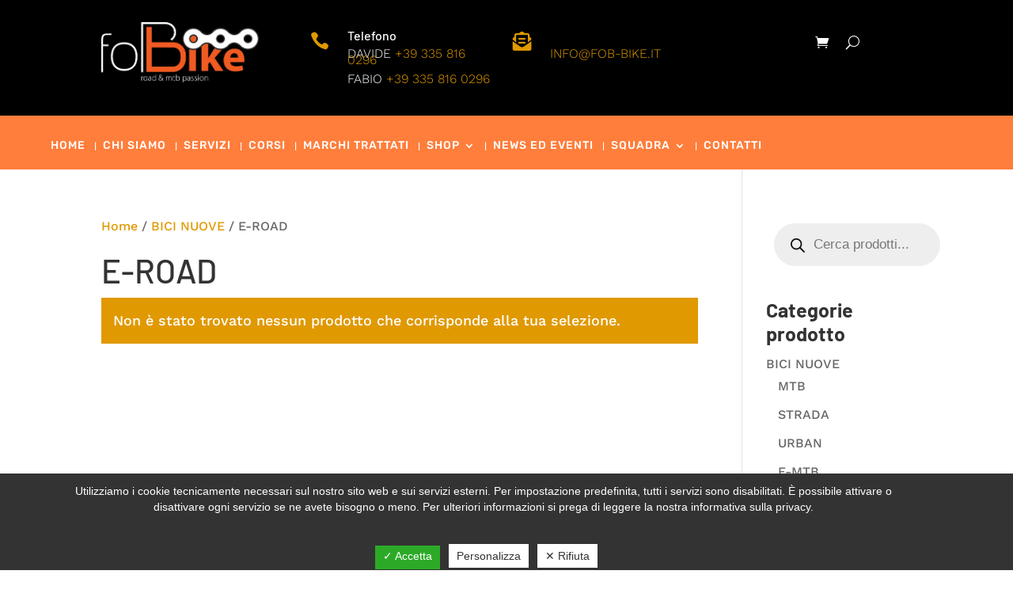

--- FILE ---
content_type: text/html; charset=utf-8
request_url: https://www.google.com/recaptcha/api2/anchor?ar=1&k=6LcQ7r8lAAAAAMQUW2QAXVt21fZo0CJA3UuTOjww&co=aHR0cHM6Ly93d3cuZm9iLWJpa2UuaXQ6NDQz&hl=en&v=PoyoqOPhxBO7pBk68S4YbpHZ&size=invisible&anchor-ms=20000&execute-ms=30000&cb=kmq9n27z93kx
body_size: 48578
content:
<!DOCTYPE HTML><html dir="ltr" lang="en"><head><meta http-equiv="Content-Type" content="text/html; charset=UTF-8">
<meta http-equiv="X-UA-Compatible" content="IE=edge">
<title>reCAPTCHA</title>
<style type="text/css">
/* cyrillic-ext */
@font-face {
  font-family: 'Roboto';
  font-style: normal;
  font-weight: 400;
  font-stretch: 100%;
  src: url(//fonts.gstatic.com/s/roboto/v48/KFO7CnqEu92Fr1ME7kSn66aGLdTylUAMa3GUBHMdazTgWw.woff2) format('woff2');
  unicode-range: U+0460-052F, U+1C80-1C8A, U+20B4, U+2DE0-2DFF, U+A640-A69F, U+FE2E-FE2F;
}
/* cyrillic */
@font-face {
  font-family: 'Roboto';
  font-style: normal;
  font-weight: 400;
  font-stretch: 100%;
  src: url(//fonts.gstatic.com/s/roboto/v48/KFO7CnqEu92Fr1ME7kSn66aGLdTylUAMa3iUBHMdazTgWw.woff2) format('woff2');
  unicode-range: U+0301, U+0400-045F, U+0490-0491, U+04B0-04B1, U+2116;
}
/* greek-ext */
@font-face {
  font-family: 'Roboto';
  font-style: normal;
  font-weight: 400;
  font-stretch: 100%;
  src: url(//fonts.gstatic.com/s/roboto/v48/KFO7CnqEu92Fr1ME7kSn66aGLdTylUAMa3CUBHMdazTgWw.woff2) format('woff2');
  unicode-range: U+1F00-1FFF;
}
/* greek */
@font-face {
  font-family: 'Roboto';
  font-style: normal;
  font-weight: 400;
  font-stretch: 100%;
  src: url(//fonts.gstatic.com/s/roboto/v48/KFO7CnqEu92Fr1ME7kSn66aGLdTylUAMa3-UBHMdazTgWw.woff2) format('woff2');
  unicode-range: U+0370-0377, U+037A-037F, U+0384-038A, U+038C, U+038E-03A1, U+03A3-03FF;
}
/* math */
@font-face {
  font-family: 'Roboto';
  font-style: normal;
  font-weight: 400;
  font-stretch: 100%;
  src: url(//fonts.gstatic.com/s/roboto/v48/KFO7CnqEu92Fr1ME7kSn66aGLdTylUAMawCUBHMdazTgWw.woff2) format('woff2');
  unicode-range: U+0302-0303, U+0305, U+0307-0308, U+0310, U+0312, U+0315, U+031A, U+0326-0327, U+032C, U+032F-0330, U+0332-0333, U+0338, U+033A, U+0346, U+034D, U+0391-03A1, U+03A3-03A9, U+03B1-03C9, U+03D1, U+03D5-03D6, U+03F0-03F1, U+03F4-03F5, U+2016-2017, U+2034-2038, U+203C, U+2040, U+2043, U+2047, U+2050, U+2057, U+205F, U+2070-2071, U+2074-208E, U+2090-209C, U+20D0-20DC, U+20E1, U+20E5-20EF, U+2100-2112, U+2114-2115, U+2117-2121, U+2123-214F, U+2190, U+2192, U+2194-21AE, U+21B0-21E5, U+21F1-21F2, U+21F4-2211, U+2213-2214, U+2216-22FF, U+2308-230B, U+2310, U+2319, U+231C-2321, U+2336-237A, U+237C, U+2395, U+239B-23B7, U+23D0, U+23DC-23E1, U+2474-2475, U+25AF, U+25B3, U+25B7, U+25BD, U+25C1, U+25CA, U+25CC, U+25FB, U+266D-266F, U+27C0-27FF, U+2900-2AFF, U+2B0E-2B11, U+2B30-2B4C, U+2BFE, U+3030, U+FF5B, U+FF5D, U+1D400-1D7FF, U+1EE00-1EEFF;
}
/* symbols */
@font-face {
  font-family: 'Roboto';
  font-style: normal;
  font-weight: 400;
  font-stretch: 100%;
  src: url(//fonts.gstatic.com/s/roboto/v48/KFO7CnqEu92Fr1ME7kSn66aGLdTylUAMaxKUBHMdazTgWw.woff2) format('woff2');
  unicode-range: U+0001-000C, U+000E-001F, U+007F-009F, U+20DD-20E0, U+20E2-20E4, U+2150-218F, U+2190, U+2192, U+2194-2199, U+21AF, U+21E6-21F0, U+21F3, U+2218-2219, U+2299, U+22C4-22C6, U+2300-243F, U+2440-244A, U+2460-24FF, U+25A0-27BF, U+2800-28FF, U+2921-2922, U+2981, U+29BF, U+29EB, U+2B00-2BFF, U+4DC0-4DFF, U+FFF9-FFFB, U+10140-1018E, U+10190-1019C, U+101A0, U+101D0-101FD, U+102E0-102FB, U+10E60-10E7E, U+1D2C0-1D2D3, U+1D2E0-1D37F, U+1F000-1F0FF, U+1F100-1F1AD, U+1F1E6-1F1FF, U+1F30D-1F30F, U+1F315, U+1F31C, U+1F31E, U+1F320-1F32C, U+1F336, U+1F378, U+1F37D, U+1F382, U+1F393-1F39F, U+1F3A7-1F3A8, U+1F3AC-1F3AF, U+1F3C2, U+1F3C4-1F3C6, U+1F3CA-1F3CE, U+1F3D4-1F3E0, U+1F3ED, U+1F3F1-1F3F3, U+1F3F5-1F3F7, U+1F408, U+1F415, U+1F41F, U+1F426, U+1F43F, U+1F441-1F442, U+1F444, U+1F446-1F449, U+1F44C-1F44E, U+1F453, U+1F46A, U+1F47D, U+1F4A3, U+1F4B0, U+1F4B3, U+1F4B9, U+1F4BB, U+1F4BF, U+1F4C8-1F4CB, U+1F4D6, U+1F4DA, U+1F4DF, U+1F4E3-1F4E6, U+1F4EA-1F4ED, U+1F4F7, U+1F4F9-1F4FB, U+1F4FD-1F4FE, U+1F503, U+1F507-1F50B, U+1F50D, U+1F512-1F513, U+1F53E-1F54A, U+1F54F-1F5FA, U+1F610, U+1F650-1F67F, U+1F687, U+1F68D, U+1F691, U+1F694, U+1F698, U+1F6AD, U+1F6B2, U+1F6B9-1F6BA, U+1F6BC, U+1F6C6-1F6CF, U+1F6D3-1F6D7, U+1F6E0-1F6EA, U+1F6F0-1F6F3, U+1F6F7-1F6FC, U+1F700-1F7FF, U+1F800-1F80B, U+1F810-1F847, U+1F850-1F859, U+1F860-1F887, U+1F890-1F8AD, U+1F8B0-1F8BB, U+1F8C0-1F8C1, U+1F900-1F90B, U+1F93B, U+1F946, U+1F984, U+1F996, U+1F9E9, U+1FA00-1FA6F, U+1FA70-1FA7C, U+1FA80-1FA89, U+1FA8F-1FAC6, U+1FACE-1FADC, U+1FADF-1FAE9, U+1FAF0-1FAF8, U+1FB00-1FBFF;
}
/* vietnamese */
@font-face {
  font-family: 'Roboto';
  font-style: normal;
  font-weight: 400;
  font-stretch: 100%;
  src: url(//fonts.gstatic.com/s/roboto/v48/KFO7CnqEu92Fr1ME7kSn66aGLdTylUAMa3OUBHMdazTgWw.woff2) format('woff2');
  unicode-range: U+0102-0103, U+0110-0111, U+0128-0129, U+0168-0169, U+01A0-01A1, U+01AF-01B0, U+0300-0301, U+0303-0304, U+0308-0309, U+0323, U+0329, U+1EA0-1EF9, U+20AB;
}
/* latin-ext */
@font-face {
  font-family: 'Roboto';
  font-style: normal;
  font-weight: 400;
  font-stretch: 100%;
  src: url(//fonts.gstatic.com/s/roboto/v48/KFO7CnqEu92Fr1ME7kSn66aGLdTylUAMa3KUBHMdazTgWw.woff2) format('woff2');
  unicode-range: U+0100-02BA, U+02BD-02C5, U+02C7-02CC, U+02CE-02D7, U+02DD-02FF, U+0304, U+0308, U+0329, U+1D00-1DBF, U+1E00-1E9F, U+1EF2-1EFF, U+2020, U+20A0-20AB, U+20AD-20C0, U+2113, U+2C60-2C7F, U+A720-A7FF;
}
/* latin */
@font-face {
  font-family: 'Roboto';
  font-style: normal;
  font-weight: 400;
  font-stretch: 100%;
  src: url(//fonts.gstatic.com/s/roboto/v48/KFO7CnqEu92Fr1ME7kSn66aGLdTylUAMa3yUBHMdazQ.woff2) format('woff2');
  unicode-range: U+0000-00FF, U+0131, U+0152-0153, U+02BB-02BC, U+02C6, U+02DA, U+02DC, U+0304, U+0308, U+0329, U+2000-206F, U+20AC, U+2122, U+2191, U+2193, U+2212, U+2215, U+FEFF, U+FFFD;
}
/* cyrillic-ext */
@font-face {
  font-family: 'Roboto';
  font-style: normal;
  font-weight: 500;
  font-stretch: 100%;
  src: url(//fonts.gstatic.com/s/roboto/v48/KFO7CnqEu92Fr1ME7kSn66aGLdTylUAMa3GUBHMdazTgWw.woff2) format('woff2');
  unicode-range: U+0460-052F, U+1C80-1C8A, U+20B4, U+2DE0-2DFF, U+A640-A69F, U+FE2E-FE2F;
}
/* cyrillic */
@font-face {
  font-family: 'Roboto';
  font-style: normal;
  font-weight: 500;
  font-stretch: 100%;
  src: url(//fonts.gstatic.com/s/roboto/v48/KFO7CnqEu92Fr1ME7kSn66aGLdTylUAMa3iUBHMdazTgWw.woff2) format('woff2');
  unicode-range: U+0301, U+0400-045F, U+0490-0491, U+04B0-04B1, U+2116;
}
/* greek-ext */
@font-face {
  font-family: 'Roboto';
  font-style: normal;
  font-weight: 500;
  font-stretch: 100%;
  src: url(//fonts.gstatic.com/s/roboto/v48/KFO7CnqEu92Fr1ME7kSn66aGLdTylUAMa3CUBHMdazTgWw.woff2) format('woff2');
  unicode-range: U+1F00-1FFF;
}
/* greek */
@font-face {
  font-family: 'Roboto';
  font-style: normal;
  font-weight: 500;
  font-stretch: 100%;
  src: url(//fonts.gstatic.com/s/roboto/v48/KFO7CnqEu92Fr1ME7kSn66aGLdTylUAMa3-UBHMdazTgWw.woff2) format('woff2');
  unicode-range: U+0370-0377, U+037A-037F, U+0384-038A, U+038C, U+038E-03A1, U+03A3-03FF;
}
/* math */
@font-face {
  font-family: 'Roboto';
  font-style: normal;
  font-weight: 500;
  font-stretch: 100%;
  src: url(//fonts.gstatic.com/s/roboto/v48/KFO7CnqEu92Fr1ME7kSn66aGLdTylUAMawCUBHMdazTgWw.woff2) format('woff2');
  unicode-range: U+0302-0303, U+0305, U+0307-0308, U+0310, U+0312, U+0315, U+031A, U+0326-0327, U+032C, U+032F-0330, U+0332-0333, U+0338, U+033A, U+0346, U+034D, U+0391-03A1, U+03A3-03A9, U+03B1-03C9, U+03D1, U+03D5-03D6, U+03F0-03F1, U+03F4-03F5, U+2016-2017, U+2034-2038, U+203C, U+2040, U+2043, U+2047, U+2050, U+2057, U+205F, U+2070-2071, U+2074-208E, U+2090-209C, U+20D0-20DC, U+20E1, U+20E5-20EF, U+2100-2112, U+2114-2115, U+2117-2121, U+2123-214F, U+2190, U+2192, U+2194-21AE, U+21B0-21E5, U+21F1-21F2, U+21F4-2211, U+2213-2214, U+2216-22FF, U+2308-230B, U+2310, U+2319, U+231C-2321, U+2336-237A, U+237C, U+2395, U+239B-23B7, U+23D0, U+23DC-23E1, U+2474-2475, U+25AF, U+25B3, U+25B7, U+25BD, U+25C1, U+25CA, U+25CC, U+25FB, U+266D-266F, U+27C0-27FF, U+2900-2AFF, U+2B0E-2B11, U+2B30-2B4C, U+2BFE, U+3030, U+FF5B, U+FF5D, U+1D400-1D7FF, U+1EE00-1EEFF;
}
/* symbols */
@font-face {
  font-family: 'Roboto';
  font-style: normal;
  font-weight: 500;
  font-stretch: 100%;
  src: url(//fonts.gstatic.com/s/roboto/v48/KFO7CnqEu92Fr1ME7kSn66aGLdTylUAMaxKUBHMdazTgWw.woff2) format('woff2');
  unicode-range: U+0001-000C, U+000E-001F, U+007F-009F, U+20DD-20E0, U+20E2-20E4, U+2150-218F, U+2190, U+2192, U+2194-2199, U+21AF, U+21E6-21F0, U+21F3, U+2218-2219, U+2299, U+22C4-22C6, U+2300-243F, U+2440-244A, U+2460-24FF, U+25A0-27BF, U+2800-28FF, U+2921-2922, U+2981, U+29BF, U+29EB, U+2B00-2BFF, U+4DC0-4DFF, U+FFF9-FFFB, U+10140-1018E, U+10190-1019C, U+101A0, U+101D0-101FD, U+102E0-102FB, U+10E60-10E7E, U+1D2C0-1D2D3, U+1D2E0-1D37F, U+1F000-1F0FF, U+1F100-1F1AD, U+1F1E6-1F1FF, U+1F30D-1F30F, U+1F315, U+1F31C, U+1F31E, U+1F320-1F32C, U+1F336, U+1F378, U+1F37D, U+1F382, U+1F393-1F39F, U+1F3A7-1F3A8, U+1F3AC-1F3AF, U+1F3C2, U+1F3C4-1F3C6, U+1F3CA-1F3CE, U+1F3D4-1F3E0, U+1F3ED, U+1F3F1-1F3F3, U+1F3F5-1F3F7, U+1F408, U+1F415, U+1F41F, U+1F426, U+1F43F, U+1F441-1F442, U+1F444, U+1F446-1F449, U+1F44C-1F44E, U+1F453, U+1F46A, U+1F47D, U+1F4A3, U+1F4B0, U+1F4B3, U+1F4B9, U+1F4BB, U+1F4BF, U+1F4C8-1F4CB, U+1F4D6, U+1F4DA, U+1F4DF, U+1F4E3-1F4E6, U+1F4EA-1F4ED, U+1F4F7, U+1F4F9-1F4FB, U+1F4FD-1F4FE, U+1F503, U+1F507-1F50B, U+1F50D, U+1F512-1F513, U+1F53E-1F54A, U+1F54F-1F5FA, U+1F610, U+1F650-1F67F, U+1F687, U+1F68D, U+1F691, U+1F694, U+1F698, U+1F6AD, U+1F6B2, U+1F6B9-1F6BA, U+1F6BC, U+1F6C6-1F6CF, U+1F6D3-1F6D7, U+1F6E0-1F6EA, U+1F6F0-1F6F3, U+1F6F7-1F6FC, U+1F700-1F7FF, U+1F800-1F80B, U+1F810-1F847, U+1F850-1F859, U+1F860-1F887, U+1F890-1F8AD, U+1F8B0-1F8BB, U+1F8C0-1F8C1, U+1F900-1F90B, U+1F93B, U+1F946, U+1F984, U+1F996, U+1F9E9, U+1FA00-1FA6F, U+1FA70-1FA7C, U+1FA80-1FA89, U+1FA8F-1FAC6, U+1FACE-1FADC, U+1FADF-1FAE9, U+1FAF0-1FAF8, U+1FB00-1FBFF;
}
/* vietnamese */
@font-face {
  font-family: 'Roboto';
  font-style: normal;
  font-weight: 500;
  font-stretch: 100%;
  src: url(//fonts.gstatic.com/s/roboto/v48/KFO7CnqEu92Fr1ME7kSn66aGLdTylUAMa3OUBHMdazTgWw.woff2) format('woff2');
  unicode-range: U+0102-0103, U+0110-0111, U+0128-0129, U+0168-0169, U+01A0-01A1, U+01AF-01B0, U+0300-0301, U+0303-0304, U+0308-0309, U+0323, U+0329, U+1EA0-1EF9, U+20AB;
}
/* latin-ext */
@font-face {
  font-family: 'Roboto';
  font-style: normal;
  font-weight: 500;
  font-stretch: 100%;
  src: url(//fonts.gstatic.com/s/roboto/v48/KFO7CnqEu92Fr1ME7kSn66aGLdTylUAMa3KUBHMdazTgWw.woff2) format('woff2');
  unicode-range: U+0100-02BA, U+02BD-02C5, U+02C7-02CC, U+02CE-02D7, U+02DD-02FF, U+0304, U+0308, U+0329, U+1D00-1DBF, U+1E00-1E9F, U+1EF2-1EFF, U+2020, U+20A0-20AB, U+20AD-20C0, U+2113, U+2C60-2C7F, U+A720-A7FF;
}
/* latin */
@font-face {
  font-family: 'Roboto';
  font-style: normal;
  font-weight: 500;
  font-stretch: 100%;
  src: url(//fonts.gstatic.com/s/roboto/v48/KFO7CnqEu92Fr1ME7kSn66aGLdTylUAMa3yUBHMdazQ.woff2) format('woff2');
  unicode-range: U+0000-00FF, U+0131, U+0152-0153, U+02BB-02BC, U+02C6, U+02DA, U+02DC, U+0304, U+0308, U+0329, U+2000-206F, U+20AC, U+2122, U+2191, U+2193, U+2212, U+2215, U+FEFF, U+FFFD;
}
/* cyrillic-ext */
@font-face {
  font-family: 'Roboto';
  font-style: normal;
  font-weight: 900;
  font-stretch: 100%;
  src: url(//fonts.gstatic.com/s/roboto/v48/KFO7CnqEu92Fr1ME7kSn66aGLdTylUAMa3GUBHMdazTgWw.woff2) format('woff2');
  unicode-range: U+0460-052F, U+1C80-1C8A, U+20B4, U+2DE0-2DFF, U+A640-A69F, U+FE2E-FE2F;
}
/* cyrillic */
@font-face {
  font-family: 'Roboto';
  font-style: normal;
  font-weight: 900;
  font-stretch: 100%;
  src: url(//fonts.gstatic.com/s/roboto/v48/KFO7CnqEu92Fr1ME7kSn66aGLdTylUAMa3iUBHMdazTgWw.woff2) format('woff2');
  unicode-range: U+0301, U+0400-045F, U+0490-0491, U+04B0-04B1, U+2116;
}
/* greek-ext */
@font-face {
  font-family: 'Roboto';
  font-style: normal;
  font-weight: 900;
  font-stretch: 100%;
  src: url(//fonts.gstatic.com/s/roboto/v48/KFO7CnqEu92Fr1ME7kSn66aGLdTylUAMa3CUBHMdazTgWw.woff2) format('woff2');
  unicode-range: U+1F00-1FFF;
}
/* greek */
@font-face {
  font-family: 'Roboto';
  font-style: normal;
  font-weight: 900;
  font-stretch: 100%;
  src: url(//fonts.gstatic.com/s/roboto/v48/KFO7CnqEu92Fr1ME7kSn66aGLdTylUAMa3-UBHMdazTgWw.woff2) format('woff2');
  unicode-range: U+0370-0377, U+037A-037F, U+0384-038A, U+038C, U+038E-03A1, U+03A3-03FF;
}
/* math */
@font-face {
  font-family: 'Roboto';
  font-style: normal;
  font-weight: 900;
  font-stretch: 100%;
  src: url(//fonts.gstatic.com/s/roboto/v48/KFO7CnqEu92Fr1ME7kSn66aGLdTylUAMawCUBHMdazTgWw.woff2) format('woff2');
  unicode-range: U+0302-0303, U+0305, U+0307-0308, U+0310, U+0312, U+0315, U+031A, U+0326-0327, U+032C, U+032F-0330, U+0332-0333, U+0338, U+033A, U+0346, U+034D, U+0391-03A1, U+03A3-03A9, U+03B1-03C9, U+03D1, U+03D5-03D6, U+03F0-03F1, U+03F4-03F5, U+2016-2017, U+2034-2038, U+203C, U+2040, U+2043, U+2047, U+2050, U+2057, U+205F, U+2070-2071, U+2074-208E, U+2090-209C, U+20D0-20DC, U+20E1, U+20E5-20EF, U+2100-2112, U+2114-2115, U+2117-2121, U+2123-214F, U+2190, U+2192, U+2194-21AE, U+21B0-21E5, U+21F1-21F2, U+21F4-2211, U+2213-2214, U+2216-22FF, U+2308-230B, U+2310, U+2319, U+231C-2321, U+2336-237A, U+237C, U+2395, U+239B-23B7, U+23D0, U+23DC-23E1, U+2474-2475, U+25AF, U+25B3, U+25B7, U+25BD, U+25C1, U+25CA, U+25CC, U+25FB, U+266D-266F, U+27C0-27FF, U+2900-2AFF, U+2B0E-2B11, U+2B30-2B4C, U+2BFE, U+3030, U+FF5B, U+FF5D, U+1D400-1D7FF, U+1EE00-1EEFF;
}
/* symbols */
@font-face {
  font-family: 'Roboto';
  font-style: normal;
  font-weight: 900;
  font-stretch: 100%;
  src: url(//fonts.gstatic.com/s/roboto/v48/KFO7CnqEu92Fr1ME7kSn66aGLdTylUAMaxKUBHMdazTgWw.woff2) format('woff2');
  unicode-range: U+0001-000C, U+000E-001F, U+007F-009F, U+20DD-20E0, U+20E2-20E4, U+2150-218F, U+2190, U+2192, U+2194-2199, U+21AF, U+21E6-21F0, U+21F3, U+2218-2219, U+2299, U+22C4-22C6, U+2300-243F, U+2440-244A, U+2460-24FF, U+25A0-27BF, U+2800-28FF, U+2921-2922, U+2981, U+29BF, U+29EB, U+2B00-2BFF, U+4DC0-4DFF, U+FFF9-FFFB, U+10140-1018E, U+10190-1019C, U+101A0, U+101D0-101FD, U+102E0-102FB, U+10E60-10E7E, U+1D2C0-1D2D3, U+1D2E0-1D37F, U+1F000-1F0FF, U+1F100-1F1AD, U+1F1E6-1F1FF, U+1F30D-1F30F, U+1F315, U+1F31C, U+1F31E, U+1F320-1F32C, U+1F336, U+1F378, U+1F37D, U+1F382, U+1F393-1F39F, U+1F3A7-1F3A8, U+1F3AC-1F3AF, U+1F3C2, U+1F3C4-1F3C6, U+1F3CA-1F3CE, U+1F3D4-1F3E0, U+1F3ED, U+1F3F1-1F3F3, U+1F3F5-1F3F7, U+1F408, U+1F415, U+1F41F, U+1F426, U+1F43F, U+1F441-1F442, U+1F444, U+1F446-1F449, U+1F44C-1F44E, U+1F453, U+1F46A, U+1F47D, U+1F4A3, U+1F4B0, U+1F4B3, U+1F4B9, U+1F4BB, U+1F4BF, U+1F4C8-1F4CB, U+1F4D6, U+1F4DA, U+1F4DF, U+1F4E3-1F4E6, U+1F4EA-1F4ED, U+1F4F7, U+1F4F9-1F4FB, U+1F4FD-1F4FE, U+1F503, U+1F507-1F50B, U+1F50D, U+1F512-1F513, U+1F53E-1F54A, U+1F54F-1F5FA, U+1F610, U+1F650-1F67F, U+1F687, U+1F68D, U+1F691, U+1F694, U+1F698, U+1F6AD, U+1F6B2, U+1F6B9-1F6BA, U+1F6BC, U+1F6C6-1F6CF, U+1F6D3-1F6D7, U+1F6E0-1F6EA, U+1F6F0-1F6F3, U+1F6F7-1F6FC, U+1F700-1F7FF, U+1F800-1F80B, U+1F810-1F847, U+1F850-1F859, U+1F860-1F887, U+1F890-1F8AD, U+1F8B0-1F8BB, U+1F8C0-1F8C1, U+1F900-1F90B, U+1F93B, U+1F946, U+1F984, U+1F996, U+1F9E9, U+1FA00-1FA6F, U+1FA70-1FA7C, U+1FA80-1FA89, U+1FA8F-1FAC6, U+1FACE-1FADC, U+1FADF-1FAE9, U+1FAF0-1FAF8, U+1FB00-1FBFF;
}
/* vietnamese */
@font-face {
  font-family: 'Roboto';
  font-style: normal;
  font-weight: 900;
  font-stretch: 100%;
  src: url(//fonts.gstatic.com/s/roboto/v48/KFO7CnqEu92Fr1ME7kSn66aGLdTylUAMa3OUBHMdazTgWw.woff2) format('woff2');
  unicode-range: U+0102-0103, U+0110-0111, U+0128-0129, U+0168-0169, U+01A0-01A1, U+01AF-01B0, U+0300-0301, U+0303-0304, U+0308-0309, U+0323, U+0329, U+1EA0-1EF9, U+20AB;
}
/* latin-ext */
@font-face {
  font-family: 'Roboto';
  font-style: normal;
  font-weight: 900;
  font-stretch: 100%;
  src: url(//fonts.gstatic.com/s/roboto/v48/KFO7CnqEu92Fr1ME7kSn66aGLdTylUAMa3KUBHMdazTgWw.woff2) format('woff2');
  unicode-range: U+0100-02BA, U+02BD-02C5, U+02C7-02CC, U+02CE-02D7, U+02DD-02FF, U+0304, U+0308, U+0329, U+1D00-1DBF, U+1E00-1E9F, U+1EF2-1EFF, U+2020, U+20A0-20AB, U+20AD-20C0, U+2113, U+2C60-2C7F, U+A720-A7FF;
}
/* latin */
@font-face {
  font-family: 'Roboto';
  font-style: normal;
  font-weight: 900;
  font-stretch: 100%;
  src: url(//fonts.gstatic.com/s/roboto/v48/KFO7CnqEu92Fr1ME7kSn66aGLdTylUAMa3yUBHMdazQ.woff2) format('woff2');
  unicode-range: U+0000-00FF, U+0131, U+0152-0153, U+02BB-02BC, U+02C6, U+02DA, U+02DC, U+0304, U+0308, U+0329, U+2000-206F, U+20AC, U+2122, U+2191, U+2193, U+2212, U+2215, U+FEFF, U+FFFD;
}

</style>
<link rel="stylesheet" type="text/css" href="https://www.gstatic.com/recaptcha/releases/PoyoqOPhxBO7pBk68S4YbpHZ/styles__ltr.css">
<script nonce="iQY7pZdSI_LDEkU13PC_Uw" type="text/javascript">window['__recaptcha_api'] = 'https://www.google.com/recaptcha/api2/';</script>
<script type="text/javascript" src="https://www.gstatic.com/recaptcha/releases/PoyoqOPhxBO7pBk68S4YbpHZ/recaptcha__en.js" nonce="iQY7pZdSI_LDEkU13PC_Uw">
      
    </script></head>
<body><div id="rc-anchor-alert" class="rc-anchor-alert"></div>
<input type="hidden" id="recaptcha-token" value="[base64]">
<script type="text/javascript" nonce="iQY7pZdSI_LDEkU13PC_Uw">
      recaptcha.anchor.Main.init("[\x22ainput\x22,[\x22bgdata\x22,\x22\x22,\[base64]/[base64]/MjU1Ong/[base64]/[base64]/[base64]/[base64]/[base64]/[base64]/[base64]/[base64]/[base64]/[base64]/[base64]/[base64]/[base64]/[base64]/[base64]\\u003d\x22,\[base64]\x22,\[base64]/HsK6csKnXsOmwqHCk043wpY0wqPDrkHCpsO/[base64]/CrcO7w5/DncOlYcKNw5Qtw7JaBsKdw5g/wpzDhj4rX1otw4RDwqpLNhl5TMO4wobCg8Krw6TCmSDDuxIkJMOVQ8OCQMOSw4nCmMOTdD3Do2NwASvDs8OUIcOuL20FaMO/J3zDi8OQI8KUwqbCosOXH8KYw6LDm3TDkibChW/CuMOdw67DlsKgM0koHXtAMwzClMO8w5HCsMKEwqzDn8OLTsKULSliCXMqwpwDQ8ObIhfDh8KBwokQw5HChFAnwo/Ct8K/wq/CoDvDn8OYw73DscO9wrFewpdsCMK7wo7DmMKGB8O/OMOSwqXCosO0GHnCuDzDiVfCoMOFw6ptGkpxAcO3wqwKFMKCwrzDkMOsfDzDi8OVTcOBwp7CpsKGQsKDHSgMezjCl8OnfsK1e0xow7nCmSk+BMOrGC1iwovDicOpdCbCqsKbw69GBsK7bcOvwqVjw5U8SMOqw78xCh1ISwtaf1/CgsKFJMKuN3HDkMKqAMKvSGYzw4bCu8OGfMKFZRLDg8O1w6gKOcKRw4BRw6sPc2dIG8OuMnbClRjDp8OVJsOJBALCk8OXwpxFwq49wpXDh8OCw6zDhS4vw4MAwoIOV8O0JcOoTRA6e8KQw5nCqA5KXEDDisORdxhTBMKrcgBrw6h0f2LDscKxNcKTUS/DiGfCs0wBYsO0wqcwSD0/DWrCrcOMNUnCvcOuw6VBOcKpwqfDsMOQQMOQR8K7wqvCkcKjwrzDrDpVw5/[base64]/DgFnCjsKiJjROWgfCrMO8OxPCoMOXw5bDniTDoCAyUMKlw4pow4TCuX8uwqTCnQt0a8Ojwop5w4l7wrAgMcKhNcKwNcOvYsOkwoUFwqE0wpUORsOzB8OnF8OUw5PClcKvwr/[base64]/DrsO5w5XDhGlBw4jCtcK2OxjDl0fCoMKAw5VCwpkgdMKOwo1IRMOqUS3CqsKZRz3CkGDDrRNpRcOgUGXDpn7CixnCplPCl1zCjUwwYcKmZMKhwqnDh8KAwqjDhCjDpEHCjl/CsMKDw6s7NCvDrTTCqgXCiMKnPMOOw4dSwqkJZMK9XGFVw4NwbXZ/woXCv8OQAsKnIQrDiEvCp8Ohwr/CuxBswqHCr3rDiVYBCirDok0aUDLDmsOCDcOTw6wEw7k2w5s5QRhzKm3CtsK+w6PCnmJ1w4fCgBTDsSzDlcKHw7IXL0IOUMK9w5TDt8K3bsOSw7JfwrUlw6RRMMK/[base64]/Cun4ww41Gw7Newow1w7dBw7jCtcKNGGnCpnRywqpRbAI9wrXCp8OPBsOoImLDr8KWf8KcwrvDusO1L8K2w5HCjcODwrhqw7MxN8K8w6oQwrAPMGB2TSlcK8KdXkPDksO7WcO+aMK2w4Miw4VRFyYHYMO9wozDtHA7IsOZw7PCk8O/w7jDjB8Vw6jChEBDw708w4xiw6TDgMO6wr4rbcKRPFYLSRnCnn5aw4xaFmlkw4TCosKlw7vClEYQw6/Dt8OKAyfCusOkw53DjsO+w63CnULDocOTesOdCcO/wr7CnsKnw7rCvcO1w4rDisKzwqJGRi07wonCkmTCnSBFQ8OdfcKjwrjCqsObw5cewrfCscKgw6ElYiphDwUWwpFCw4DDlMOpOcKTEy/Dj8KUwpXDsMO8OcK/fcOKB8KUVsKJSijDhiLCiw7DnlPCu8OFFw/Di0zDs8KJw5Q2w5bDvVBVwr/DgMKERcKVcAJRaHR0w559TMOewqHDriMADcKrw4Vww5UcICnCg3xAank0Hy7CsiFIZDXDpi3DnGl0w4DDkDZJw6fCq8OQdUFFwrHCiMKyw4ZRw4VIw5ZdYMOxwoPCqgzDjgTDvllnwrfDmTvDmsO+wpQuwrRsTMOjwrHDj8OnwrVIwpofwpzDsUjDgTVGWDHCrMOIw5/Cu8K6PMOGw4nDkFPDq8ObcMKKNEsBw7LDtsOzJwlwSMOHV2oewqkbw7lawoIbCcOiOQzCh8Kbw5AsT8KZUj9Yw4UEw4LDvAYULMKjFFbCkcOePGTCj8KTIQVew6JTw5gzJsKHw7HCpsOzAcOgczMdw4/DnMOew7UeDcKVwowDwoPDsSxbX8OFeQ7DtsO1VCDDhjTCskTDvcOqwonCv8K0U2PDisKveCw1wrd/CwB4w5c/Z13CoCXDqjYPNMKIdcKRwr/[base64]/[base64]/CghzDo8Kxw4QVOMKjw77CnAIZGHLDlxZeMWXDhV1Lw5fDjcOaw65FYzQSIMO1woPDhcO5V8Kyw4dnwo4OZMOKwowiYsKUDmgVKkZFwqDCq8KOwoPDrcOPLQVywqE9T8OKdlXCmDDCvcKowpMiM14Cwo1+w4x/H8OnEMOlwqsVJ1Q4RznCgcKPcsOzecK1NsObw7wkwpMEwofCl8KqwqwSJUrCvsKRw4wMHm3DvMOww63CmcOvw4xIwrtJeW/DlBHDrRXCmsOcw7fCrFACesKYwqvDvl5ILjXDmwQtwqdAIsKZX3l/[base64]/wrvDuVsWPWPDsmrDtMOBbBFzw7F3MVI9VMKnZcO/[base64]/ChsKzEsKMwqzCpjArGWTDlCHCvMOVw6pjOMOIAMK/[base64]/XsOKMRfCm8OwSCDCtcKkw5xfwrXCvsOnwoUVCjrDisOaeAEwwprCuTpBw4jDvTxHa1cPwpZVwr5hN8OjDVHDmnPDo8OCwr/[base64]/DiA9hUcK8wpTCjMKsw7TCgQMlw67DvsKNVybClcOhw5nCr8OZCiULwo/[base64]/Cn8KQwpgowoHDv0DDgy8qXn1TLhnDg17CvsOMf8O1w7/Dl8KhwrvCicKKw4F7UVQjMgYLSXkNesKAwo7CmwfDgFUkw6Y7w4bDg8Ovw4cbw7/CqsKueRErw6IhMsKUWjLCpcO9IMKtOhZEw6rChi7DocKLEGhqOMKVwpvDrwdTw4HDssOxwp5Qw5jCg1t3B8KWFcOPWDPCl8KOH1dMw51Cf8OvI3TDtGcpwqI9wq88woBZW1/CgTXCjGnDhgfDny/DscO0FDtXTCJ4wovDtXtww5zCosOEw5g9wqXDvMKlWGcAw4RCwpB9UcKnLFjCsGPDs8Oib1lPDlXDusKEZi7CnikEwoUFw5QZYiEiPULClMK/ZF/CkcKWVMKTScOxwq9ZScKaDHpCwpfCsmvDrghdw6QJQ1tDw61rwq7Dmn3Dr2k2BENfw6vDhcKuwrIEw4YBbMO5w7kSw4/DjsKzw5bDsC7DsMO+wrDCukIEGy/Ck8OjwqRFesO/wr9hw5PCond7w6tDEE9Pa8KYwq0RwqDDpMKVw5RILMKUO8OwX8KREEp/w48Sw5HCusO7w5DCsGjCqGRfeWwUw6TCizk1w65JK8KrwopzCMO0LgVGSAEuWMOlwrfDlzgPfcOKwr9tYsKNI8OawrjCgFkGwpXDrcKbwq9Uwo4QS8Oqw4/[base64]/[base64]/DvHJxFcK3w5t9BUXCqcOiw4XDn2XCpwjDjMKIw59/[base64]/[base64]/[base64]/[base64]/DqMKAHMK9XQTCggrCkHHDpmvDmMOpw4rDocOZwqZpGMObEBlVZlwnWFrCiX/Dg3LCkQfCjiMcDMKUD8KUwo/ChATDgFHDp8KEWDTDhsKzZ8OjwrDDmMO6dsOZDMKiw4MKYnQ9w7TCiWDCvsKdwqPDjCvCulDDswN+w6PCtMOzwoY3e8KNw6rCsmvDtcOWKTXDr8OQwroBWT5eTcKlPUlow6ZUYsKjwqPCqcKeCMKBw5DClMK3wo7CtzpVwqdfwrMqw57Cr8OaR2/CmlvChsKUZDMxwqFpwotZG8K/W0U/[base64]/Dn8KQw77Cl8KaUxzCkcKuNcKrw7kaW39tKhHDiMK1w4HDi8KiwrLDimgtLkAKTQjCksOIbsKsDsO7w5vDs8Olw7YSTMOiNsKDw4rDusKWwpfCpQlKN8KDFAo6McKbw6wGScK2esKhw6/CmMKQSGx3F2TDgsOtfcK+MG0sc1bCgsOtG0NxOWk8wp91w6kaJsKNwrRew6LCsj9INz/Cv8Ohw4R8wpkEBiEiw6PDlMKQLsKRXBnCksO7w5LDmsKkwqHDlsOvw7rCqwHCgsK3w4ANw7/[base64]/DkkfDqsKZwonDs8KrwqdkVgvCr2BLwrAcMcO+wqTCunxfHmXCm8KaLMOqDiQjw4HCuXfCqxRzwqFuwqPCq8OVampxfAsOdMO/e8O7RsKTw6DDmMOIwow5w6wxUxvDncOkCjFFw6DDhsK1EQ8BbcOjCG7DuyoTw68HMcOUw7ENwrs1MEtyKzYAw6pND8Kvw7jCrQsLcCTCvMKDUWPCvMOGwopWESoyFEjDj0TCkMK7w7vDjcKyIMO9w6giw4bCu8OIKMOxasKxXnlQw51oAMO/wrRhw7nCgHfCqsKlIMOIwpbCszjCoWrChcKAeElQwrwDaivCj1TDhTDChsK2A25cw4DDqVXCisOHw6HDlMKZND0Ae8OfwpLCgiPDrsKTGWZZwqIJwoPDm0bDvwZ4VsOPw4zCgMOaFE3Dt8KnRBHDi8ODXibCoMOnXFbCnEdqM8K2ZMOawp7ClcKKwoDCn3/DosKtwoh5YMO9wrpUwrjCm3rCqw/DmMKbGS7CkCLCicOvDFXDq8Oyw5nCuUBIDsOXexPDosKCX8KXVMK5w4kmwrNbwovCssOmwq/Cp8Kawooiwr/Ci8OVwrHDqC3DnGFmHAhnRRZ0w6F0JsOrwqFTwrrDp1UXAVTCnExbw4Ehw4pCw6LDumvCj3VAwrHCukcBwpHDhD/[base64]/LRMewpjChsKcU8O1w4nCtmRLwrsrFjjDjcOzY8OlKsKgY8K+w7/ClE1Mw7jCusKewrVKwqrCjRzDqcOiKsOJwrtGwrLCt3fCvkRPGjLDg8ORwoNFeEDCoG7DlMKZeEvDlhQSMxLCoD/DvcOlw4Q4E3dZU8OHwoPCkjJawo7DksKgw78awpUnw4cswpZhLMOcw6XCisOBw6InCDluacKSekDCtMKlSMKdw5Urw6gjw6RIA3IdwqLCs8OkwqHDtUgAwodywr9Zw4wtwrXCnFHCpyzDmcKGVE/CqMOAYzfCkcK5NmfDg8OUd3NaWW54wpTDhRYAwqwGw7R0w7onw7BWQS/ClXgkEMODw4HCgMOWesK7dCjDvXkdw4UkwrLChMORbWN/w4vDhcK+HVLDkcKVw4bChmrDrcKhwpEQc8K6w5NdWwzDj8KRw53DtiHCkTDDscO5AD/CpcOjQSnCpsO5wpYgw4DCgnZewq7CsAPDuD3CncKNw4zDmWp/[base64]/CncOAKsOdw6TCtwrDpGNgw5wzwrHDkcOMwr14PsKMw5jCn8KJw6lrLsKrT8KkI0/ChGLCqMOZw6F6e8KFGMKfw5ADOsKuw6jCjGcOw6DDqyLDgls9HiFJwr4gfsKaw5HDp1bCk8KIwovDlUwoHMOZT8KfEnbDpRXChTIRKArDsVEoMMO+AS7CvMOBw4INNUjDk0XDiDDCksOPHsKICMKUw77DtcOUwoQ7FmJJwqzCrMOjBsO9MQUNw79Aw5/DqRMuw53CtcKpwrrCtsOMw6c9HX5OQMODd8Otw4XCusK6ChfCncK4w6AYacKuwoRYw7gXw7jCicOyE8KdCW0zdsKCLTTCnMKdIEsjwqobwoxtYcOFQcKjTSxmw4EDw7zDisKWSS3DusKNw6fDrDUdXsOfZFENGcKMFzTCqcOtecKEOsKhKlrCnnTCr8K/Q0oVYTFdw7EXVStsw5bCnjTCujHDkj/CnRlOOcOzG3oHw4hqwpPDjcKTw5XDpMKTSyNJw5rDvylaw78xRDd+dz/CizDDiHjCvcOywoo9w4TDt8OSw75oMTwIccOkw57CvCnDl2bCkcO8F8KXwo7DmnLCq8OmeMKOw4MLPCEqYMONw5pSNE/DtcOJJMKlw6jCrkcIWizCjjg4wqxbw4HDpiXChCY7wqrDl8Kiw6pdwrXDu0ZCIsKxV20ZwpFbGMOlZgvCjsOVZBXDigAmwrFCbsKfCMOSw5p8WsKIfSbDp3AKwrNSwqktZARnD8K/d8OEw4pWQMKZa8OdSmM1woLDkBTDosKRwrByPW0KZAoFw4rDpsO1w4PCvMOiSj7DpGxtVsKTw4IUTsOMw6/CozIsw5HCnMK3Mw11wpAeaMOWKcK6wphVKV/Dh3wGScOKGwbCp8KKBMKPbmbDnFfDmMOMYBMlw49xwpPCiQLCqBjDkDLCtsOzwqDCssKcIsOzw4tZBcORw4IJwrtGEcOwDwPCviwFwprDi8Kww6/[base64]/[base64]/ChsKNMD/CvjhCw43DtMK6wrbDo8K8wotnw7MfwqbCmsOiw4vDj8KJKsOyWSLDv8K9F8KqcGbDl8KiOmjCjcOZaXDCnMK3QsO6d8KLwrwiw7AIwpN6wrPDvR3CnMOLTMK+w4PCpw/Dml5kVCPCnHcrWnzDjAPClnPDkj3DqsKTw7VPwoLCi8ObwrURw6g+AkIzwpEyH8O0a8OgI8Kowqc5w4YTw5XCrBfDm8KKT8KRw7DCp8Otw4BlRGXCjD7CusKuwrvDvCZBeyRZwrxGDsKQw4lGUsOmwoVMwpV/[base64]/Doh9PeMKDwqx9aMO9w4TDlQvDqMOxwq/DqHw4KDTDh8OhLhvDqWNcOxPDmcOnwqXDrcOAwoHCnznCt8K0KS/CvMK+wrI2w7LDpHxLw68dEsKDZ8OgwqvDoMKsJVhDw5fChA40T2Ehc8OCw6x1QcOjw6nCmQ3DiTlIV8O3RUXClcOVw4nDscKXwozCumBWS1sqZRokA8K0w7NxelLDqsKoK8OeaRfCjTDCm2fCj8Ocw5TDuSHDrcKHw6DCi8OGH8KUO8OybGfCkUwFW8KAwpfDgMKXwp/[base64]/wrzDmS4LwqB5GsO8wpw6w4BNeMOXZ2rCjyteZcK1wqHCgcOSw5TDj8O2w49oXGzCm8OvwqfCtQ1mQsOuw7ZcRcO/w6JreMKEw4XDiiQ/wp5RwrbDijlhQcKVw67DrcKocMKPwqLDrsO5eMKww5TDggpMWm4yUynCocOXwrNmMcOhOR1Pw4nDiFrDu1TDl1AcZcKzwooCQsKQwow3w4vDisOTKkTDj8KDYDXCgn7DjMOkTcOEwpHCjXQ/[base64]/Dsyt/TxPCvsOCwpg4TztPw5PCn2lcwqjCicKPE8OZwrEwwqldwpRrwr93wrPDnU/[base64]/DnC/DiQrClsKIMAJCRkpFwq4twotKeMKsw5kvYFvCg8KdwpTCscK6QcO6acKIw43CisK7wpfDrzLCl8O3w77Du8KxGUJtworCosK3wovCgRp6w6zCgMKAwoHCjH49w50BCsKRfQTCocKnw78qasO1A2fCv2hQJx9HXMKQwodxB1DClFjChXkzHENOFjzDgsK2w5/Cpm3DlA8URzl6wrx/HmstwonCncKWwo9/w7d/wqrCjsK7wqp6w44dwqLDrRbCuiLCsMKVwqjDpmHCi2nDhMOHwrMMwoFLwr0ALsOGwrHDjSEWdcKVw5cCWcO4IsO3QsO+fANTIsKtTsOtNUgpZn8Uw5tiw7nCkSt9WMO4HGA3w6FoBn/DuB/[base64]/wotJDcKswrrCqUnDl8K3OcKhJAQFT8KIGVbCucOONGY0F8K/c8K/[base64]/CucO/w6gZw4YzfVkWw67DgsOywpbDkgbDvMOEwpM1A8O5WWRXKyNmw6DDknHCjsOOacOyw4wnw4Jkwq1kb2PCmmVYIGR8O1vCgC/[base64]/[base64]/[base64]/enTDnAXDhcKvMsK3IMOZYGjDq2ICYCQ1HMO9w5Y4w67DrCIeHWxLPsOxwoJ7Y0lBEixDw7F8wpUsNnp4UcKuw5kIw745RXo/E2xzdEXCksOWPyASwpPCscKJC8KBEkbDrwzCsjowYirDncKoWcK7UcOYwr/Ds0DDmRZnw7nDjivCuMOhwow6SMO4w7JNwqQXwonDpMOlw7XDo8KnOsOzEQoVBcKhMGUZTcKlw7jCkBzCpcOPw7vCvsOqETbClBouQsODGiTChcODGsOTXFPCt8OqY8O0LMKowp/DrC8tw51kwpvDtcO0wrReaB7DvsOdwq90PzQrw4EvPcKzNA7Ds8K6RFg5wp7Cq3gwacOFWFnCjsKLwpDCtVzCqRXCgsOVw4bCjHIRRcKWFE/CukrDpMO3w40tw6fCu8ODw60QT3rDmjtHwqsuKMKgYVlQDsOowotea8OJwpPDhMOVGVjCtMKCw7vCmBvClsKCw6nDgMOrw54kw6UheUpbwrHCgQNUL8Kcw6PCtcOsYsOiw7DCk8Kiw40VE0phL8O4IsK2wqRAIMOYL8KSVcO1w4/DqX/CplnDj8Kpwp7ChsKqwqJ6WcOWwoDDpVcbCm3ChTkaw7g5wo0WwrfCjEnCksOCw4PDvwwMwo/[base64]/CvsK+wqQSwrvChHzCrsKbwqTCkMKBw7QYIQTDo102bMOIZsKcTsKRIMOySMOYw7RgLFbDi8OoSsKFbDtLHMKZw60ww7rCv8KcwpISw7LDvcOHw5/[base64]/[base64]/csKGCMKQM0HDssKZwoUFwqx6a0XCt1DClcKfDRtCGgUPBnjCtsKlwrYJw7rCr8KJwoIACDsNbEEKRsKmPsOSw74qKsKGw6oHwoh2w6TDhB/[base64]/CpFXDo8KWQQMawq97wr3CrlnDgcONw53CpsK2wrvDocKywrl3a8KWXyZcwoEXfkBuw4wYwq3Cu8KAw49HDMOyUsOwH8K/LXPDllLCikULw7DCmsOVcRc4VE7DkwgdfGTCiMKFHHDDuAHChmzDvCgrw7hMSiHCvcOvT8Ksw4TClMKUwobCvVMwd8O1eR/[base64]/DmmIrw6oIwqjCosOAwpnDlVHDj8K8FMOTw5TClBwhwp/[base64]/w695wpLCik/DvVXDmDlww4DCk0Iow59udlxFw6TClzDDtsKrKAtKPGLDiDDCh8KQCQnCr8Ojw4sVNDZaw6k/SsKoEMK3w5dYw7UlWcOpbMKdwoRdwr3Cun/ChMK7woA5T8Kzw4MKYG/CuH1AJcOARcObCMOuYsK/c3DDmSbDi2fDi2LDthLDkcOrw7YQwq1XwpDCnMKqw6bCkVJBw4sVXsKMwrrDjcOnwrPCo089N8ObBcKyw48QfgfChcKaw5UJTsKID8OxLEzCl8KWwqheS0gPHW7CnTvDt8K5HQPDul5Vw4fCiz7DmhbDicKzF1/DqHnCnsOXSkkXw70pw4BCbcOFeHl5w6/ColnCu8KEL1rCp1/[base64]/DmD9Lw7Y1Y8OZTmZUwqLDrTFYNm/ChGIfwpnDv2rDisK4w4DCpFkNw5PDvwMUwoPCucOhwoLDqsKIK2vChcO2BzwLwrQlwq9Bwq/DrkzCqH/DiHFRX8K6w5gQe8KTwoMGaHXDtcOkMwJgCsKGw5HDqhvChHMQEGovw4vCscOzRMOBw4dxwrxYwoccwqNibMK7w5PDtMOxDwTDrcOvwo/Cq8OkMH/Cv8KLwrrCmEHDjGPDqMOYdxQBXsK5wpZNw4zDqnXDp8OsNcO3Xz7DsFrDgMKIHcKfGk0EwrsuSsO7w4saM8OQLgcMwo7Cu8OOwqN4wog4bG7DuFUhwqTDmMK5wrXDuMKFwpxaECTCrMKBKHBVwrLDgMKCJQgYN8OAwpLCjgnCksOCW28kwrDCv8KkIMOcTEnChMOWw6/DhMKPw7DDq31lw5RLWAh9w5RPTmdkHnHDrcOLPG/CgELCn2/DpMOHAw3CtcKQKzrCtH7CmnNyOsOIwovCvWHCpnVkIR3DpTzDicKqwoUVPBIgasOHc8Kzwq/CncKUey7Dr0fDgMOgEsKGw47Dr8KZY0jDlVXDqTpfwq7Cg8OzHMOOXTVbRWDCs8KGAcODN8K7L2rDq8KxEcK3SRPDnC/Dj8ODWsK8wrRXwpTCjsOdw4bDhz4zblnDnWgxwrPCmsKHRcK/wprDiDfCusKdwofDgsKmPGbCtsOJJWIcw7ktClbCpcOVw4XDicOTKxlRw5o8w6/Dr3R8w6RhXmrCix5nw6HCnn/DhgTDuMK4U2LDgMOfwqbCjcKvw5JwHCgrw61YD8O0W8KHWlDClcOgwqLCqMOoY8OMwr8GXsOCwr3CiMOpw4dEKsOXWcKnaDPCncOlwod6wpcAwo3DrF/CtMOmwrDDvCrCo8OwworDmMKPYcKiFHYRw6jCh0sOSMKiwqnClcKvw4rCpMKobcKPw6LChcK3VsK/w6vDp8KpwofCtVImBUwzw7TCvAHCsCALw7FBG2hDwpEpQ8OxwpQlwqHDpsKdGcKmNzxkWHPCqcO+PxkfcsKSwqJ0A8Oww5rDnXwGLsK9OcOuw6jDpjDDicODw69MAcOuw5/DvzNTwo3Cj8OSwqUSLy9MeMO8cw3Cnnp7wqdiw4zDpCvDlA/[base64]/[base64]/Cin7CgsOow6DDuEldJMKJOQDClwnDmwnDjVnDuxbDlsO9w4DDnhAnwocUIMOhwrjCrnLCn8OHfMOdwr3DqiQ/NU/DjcOAwpDDpEEKLHbDkcKQPcKQw4Jzw4DDisKAXEnCp1nDvBHCh8Kzwr/[base64]/UHZtw53DnsO3O3nDtcOWScOUwpN/worDsMOMwo/[base64]/DkTHCtcK6OTkAKS8+w7wWWwdUw7AIwqR7KMOBDMKQwqcHTX/CshLCqgDCv8OEw5BnJBRawpfDpMKbK8OhfcKUwoPDgMKce1NcCnPDoljCssKXGcOgecKsBG/[base64]/CnlXCrMKgOcOyw6TCkCMWDDnDqS4xwqHDg8KJfMOYSMKWHMKpwrnDklPCssO0wpLCm8KiOVFEw47CpsOPwqvCsSMuW8Oow5nCsQxEwrHDp8KIw5PDtMOswqzDlcO6E8Ocwq7CqEzDglrDtjEgw4ZVwrbChUESwpPDiMKRw4/DuhdrMy1gJsOXQcKmD8OuS8KTSSROwopIw7IVwp1tAX7DuTICEMKhJcOEw5MYw63DkMKUaEHCqRZ/w5tCw4PDhV5OwpJJwo03CkbDjHx3CVZyw6nChsOkOsKwbFzDlsONw4V/[base64]/TMOHQmTCvEPDvcKVwqDCpFMlwrHDoFJMAsOKw7LDhUd+OcOdZFvDjMK/w4vDrMKRZMOfXMOBwrnDjkfDiD0/RQPDosKaVMK1wrPDthHDgcOiw5sbw7PCvRPDv0nDvsO3LMOow5dnIsKTw7HDjcORw69cwqjDpnHCvwB3aT4zFXI8Y8ONKEzCjCTDm8OVwojDhsKpw4cqw6jCrCI6wqV6wprDgMKYQjkSNsKAQsO/bMOdwqXDl8Oqw6nCuSXDlQFVCsOoEsKaC8KGK8Odw6rDt1AcwpvCo2Ftwo8Zw6Eqw77Dn8KwwpDDoEjDqGfDhMOGcxvCjjrCksOnI310w493w4TDocOxw4ZWEhXCgsOqOmVUPUAVL8Ocwql8wr1sIhZ8w7JAwqfCgcOTwp/DqsO5wrNrd8Klw6Jnw4PDnsOYw64qT8OWbAzDlsKVwo9tJMOCw6zCqsOyLsKpw7BwwqtIw4xtw4fDmcKnw5R5w6/[base64]/CvMOgYcOrw57CsMKPwrnCi8O0RA9Bw5TDhzfCocKUw4J+Z8O0wpZQSMO+HMOtQC/CusOcI8OydsOowqkRQcKAwq/Dn3ZIwrcWAgEaMsOpFRDCil1aP8O5H8OEw6zDg3TCvm7DszpDw5XDrjpvw7jCtn1EMELCp8OJw78cwpBbfR3Dkk5lwpfDrSV7Rj/[base64]/DtABHLj0EwoUCYsO3w7bComh8SMKOLzfChsOgw6dbw68VMsOcSzjCpwLCrg4Lw6Jhw7bDg8KSwo/CsXIaCHZbcsOuFMOYC8Orw6rDmwRSwo/[base64]/w73Cq8Kuw4AEcG/Dm8K2C3QEDcKnXMOgDCvDq8OmNcKvGSl9XcOIRCDCtMOew5zDgcOGESrDssObw6/Dn8KSDTo1wrHCj1LClWAfw7EnHMK1w5Ziw6AEUcOPwqnCnFLCnx15wobCtMOVFyzDhcO2w4QtJ8O2ETPDkWzDsMO/w5vChhfCh8KSAi/Dpz3Diz1NdMKUw4E7w6ocw55qwphbwpx6e2JAGUEJW8Kkw7/Dt8KzfgnCnF7CgcKlw5ctwobDlMKlCT3DongVbsOvG8OqPi7DmgAlFMO9DDfDrnrDn2pawoo7YwvDtAduw54PaB/DrULDscKYYi7DnmPCoUzCnMOnaks4EGhmwotLwpNpwq58aAYHw6fCs8Kuw7LDliMTwp8/wpbDrcOsw4ECw6bDv8OMUmoHwp13ag9cwrbCqndla8OPwpPCoE9/WE7CtEhZw57ClWI7w7rCv8OrRiNpfz7DiSXDlzAJbS12woZmwoAGS8OfworCrcOzW1sswq56fknCtsOqwqoCwopYwp/Co1vDscOpW07DtCI2ScOyeh/DqS8RSsK+w7xMEkNjfsOfw7BNZMKkEMO5WlhsERTCj8OrYsKHSn7CrcO+MSjClQ7Cnzwcw7LDvl4RQMOJwrzDuGIvBSk+w5XDrMO3aSE8JMOIPsKRw4PCh1PDmsO/EsOTwpAEw4HDtsKBwrrCokLDt0/CosOFw4TCuRTCllbCrMK2w6Aww6Ujwod6Vh8Dw6bDh8K7w7JvwrPCk8KiBcOrwrFiIcOBw7YjPHnCnV9Sw7JYw7M5w418wrvChcO2Bm3Cm2PCoj3Cij3DicKvwpHClMOOZsOzZsOcSHF4w4pKw6PCiyfDusOkCMOmw41Jw43DoV0/bhnDmTbCvHtjwq7DhwVgAjfCpcOAXhR7w7NUR8K0CXTCrCFNKcOcw5dnw6rDvMKQQhbCisKtwpJxUcOwCU7CoiwYw4cGw6lxEzYdwrDDlsKgw5QQMz5BGz/Ck8OnesKeasOGw4J4HjYHwoM/w7fDikUtw6zDqsK5KsKJEMKIPsOYHF7CnEh3XGrCvMKtwrNtGsOcw47DssKzRHfCkADDq8KdDcK/wqQRwpvClMOxwqrDssK0Q8Oyw4fCoz4ycMONwp/[base64]/[base64]/YMK8ZHpxw54Ew4LDuF4AdVTCiBXCm8Kfw7xLJcOzwpwuw7MCw53Dg8K+LXdRwrrCtW8ycMKkJcO/[base64]/CjcKufRI4RMKvTsObTcKxw6VxOMKzwr9GIg7Dv8KcwozCmHxSwovCox/[base64]/[base64]/[base64]/[base64]/[base64]/DusK9JkTDnTzCkH3DjMKyGsOUf0YYZFoQwoHCuAdaw7jDi8OtfsOzw6rDv1F+w4QPcsKfwooBORpiKgDCgiPCum1oG8Ojw5Y+b8ORwpxqeiPCkXEpwpLDu8KEBMKPTsKHFsOtwp/CgcKaw6RVwr1rbcOuKUfDi1Fyw4vDoyjDjFciw5tDOsOSwo5EwqnCrMO4wrx/HRYCwp3CrcKdSHbCrcOUR8Kpw5Zhw5Q+PcKZEMOFesOzw5IKV8K1Pj3CkSAaG2V4w4HCvn1ewobDhcOmMMKNLMOCw7bDtcOSFy7CiMO5ACQvw73Dr8Kwb8KyIm3DlsOLXi/DvcKUwoxlw6xiwoDDqcK2c3VfO8OgRH/Cu0x8AMK8ThHCrMKOwrFhZDvCn0XCrFvCphTDtiklw5BAw4DCt1HCizdsZMO0bCYFw4PCpMKjPlTCqB/[base64]/CX0bw6jDhmfDuzbCjMKewqweFmLDtMKsH8O/[base64]/[base64]/Di8KRZVkTDsOMIQgrwo8nZV4iDj8+axoeB8K4UMOrQsO/LDzClRPDg2RcwoAuVh4qwrXDrcKmw5LDkMKAX3jDrEdNwpR5w5h0f8OZTQDDgg0lVsOwW8K4w6TDo8ObZFVAYcOGbU4jw4jCsGdsISJbPhNIJxQpa8KjKcKAwqw1bsOVJsKbR8KIOsOyScOmOcKgMsOVwrQgwpw/asOxw5lfaVUbEERLFcKjTwkWAwRhwq/Dh8OBw6g7w4hAw6ttwpFfBlB3QErDl8K/w4Q8RHrDvsOWd8KGw7rDuMOYQcKGQjfDjm3DqzglwoHDnMOEMg/CqsOHaMKywqIswqrDlh8Pwrt+eGcUwozDj07Ck8OZPMO2w4rDtcOPwqTCtjPDpcKbS8OSwpJswovDmcKMw5bCucOyY8K6fWBzVcKuCivDqg/DpMKkLsKNwqTDnsOkJh1vwpHDp8KRwqodw5nCliXDkcO5w6fDocOLw7zCh8Ovw4Q4PQ5HMC/DumEOw4YIwpALFnYDJF7DhsOFw4vCon3CssOTIg3Cgj3CrMK9L8KQHGHCjsKbAcKOwrt6P15/AsKCwpVtwr3ChGJwwozCgsKUG8Kxwrcgw60eZsOMK0DCv8K5JsK3HggywovCkcO5dMKww5gJw5lsXDkCw7PDuipZHMKlecOyVnc/wp0xw4rCv8K9AMOVw4MfNsOzKMOfSzh2w5zCj8KeLsOaJsKoCcOCf8KDS8KdIUEdEcKQwqEJw5fCgsKDw6BIAxLCpsONw6fCsTFPNBw8wo7Cv3sow7/DrHPDscKtwr8pdhzCo8K3AADDqsO/cErCpSXCsHFLLsKKw6HDuMKHwotya8KKX8K9w5cRw6vCmCF5b8OQTcOBaR4sw7fDlikWwq1rVcK7VMOqRFbDkmdyMcOkwqzDrzLDocKXUMKKOlofOFEqw4VKLAnDiGQqw5vDi2TCvFdRExDDjAjDt8Oiw4YwwoXDnMK4K8KXXiNYfMOuwqAwLnHDlcKzZ8KHwo/ChQR3GsOuw4kffcKcw6oefAFywrR/w6fDtlNLTsOaw6/DsMOnd8Kpw7Zuwo1TwqBww7giJzgQwpLCq8OzXTLCghJbVMOYPMOKHcK2w54eDBnDo8OLw7vCjMK4wrbCkRvDr2jCnCLCp3TCihDDmsO2w5DDgznCnkdwNsKewpbDp0XCtF/[base64]/[base64]/DrFTCrMOnwrBmwp5XAyHCrcKvZmjDrMOow6fCt8KZZzZQHsKOwq3DkFkOb1Eawo4QXmrDhn/CoTRcSMOUw6Y7w7vCgF3DoVjCqQbDmVbCoR/DqcKndMKJZiFCwpQ0BBBNw5wsw7wpIsKPFi0vcX0VASwVwprDj2nDtyrCvsOZw6MDwps/w77DosKrw4FubMOswobDuMOGP3nCpU7DpcOowo1pwpVTw5ILIDnCs1RywrobcQbDr8O/AMOpS2HCs2MxG8OHwpk7NHoCB8Ouw6nClzgUwrHDkMKAwonDtMOMBR51YMKQwoDCv8OmQT3Cr8Onw7DDngvCicO2wpnCmsKzwrwPEgDCusK+fcOoVXjCg8K/wp3DjBMxwoTCjXAdwoPCsCg6w5jDo8KjwpErw5gXwr/ClMKzXMK+w4DDrAM7wowHwp8iwp/[base64]/[base64]/CmE/[base64]/T0DClRvDpwxUw4nDgRUIw6LDp3NRw5LClUtswpXCig8/w7Ypw4IHwqlKw4B3w7caFsK0wqjCvX3CvMO0DcK8RsKFwr7CrTl+SwUwWsK7w6zCuMONHsKmwrRgwpI9AR9YwqLCsF44w5vDjgZOw5/CmllJw70Ew7DDgi0sw4ofw4zCjcKXa2HDlgAOdMO6TcKMw53CsMOMNiQCLsKiw6/CgyDDksKHw5TDt8O+J8KzDm1ERiQYw4vCpXJWw5LDnMKSwqZ/wqEXwoTCgR/CmMODdsKuwrMyX2AdTMOYwqgSw4rCjMOQwpdMLsKZHsOjbmnDtsOZwrbDvCHChcK/RsKlRMOUB2VZWgVQwpZUw44Vw5nDtz3Dsjc0UMKvbz7DkyxVfcOawr7CkmxDwrrCjx5uQUTCvnjDgyhhw6ljMMOkTzRvwpIeVR9Pwq7CqwrDiMOCw4dOIMOwKsOkP8KJw4wsA8Knw5DDq8OxfsKGw6bCo8OwEHXDjMK2\x22],null,[\x22conf\x22,null,\x226LcQ7r8lAAAAAMQUW2QAXVt21fZo0CJA3UuTOjww\x22,0,null,null,null,1,[21,125,63,73,95,87,41,43,42,83,102,105,109,121],[1017145,913],0,null,null,null,null,0,null,0,null,700,1,null,0,\[base64]/76lBhnEnQkZnOKMAhnM8xEZ\x22,0,0,null,null,1,null,0,0,null,null,null,0],\x22https://www.fob-bike.it:443\x22,null,[3,1,1],null,null,null,1,3600,[\x22https://www.google.com/intl/en/policies/privacy/\x22,\x22https://www.google.com/intl/en/policies/terms/\x22],\x22wDMG4iGnTkXTxy8lSGJ+ppz5nxCRr567SVnvotBJD98\\u003d\x22,1,0,null,1,1769272351605,0,0,[16,186,60],null,[70,26,64,208],\x22RC-iQC93ZF8tmYQ-w\x22,null,null,null,null,null,\x220dAFcWeA52WkQYfa6BMwbE4eSa5GOh7SUfrlOiUGPwLIif1A7Zv6_51MNiaqu61GJEjrIelEK12AmxFoq5gnj4_lYKKwlR6sf9IA\x22,1769355151886]");
    </script></body></html>

--- FILE ---
content_type: text/css
request_url: https://www.fob-bike.it/wp-content/et-cache/67/et-core-unified-cpt-67.min.css?ver=1768459571
body_size: 1088
content:
.et-db #et-boc .et-l .et_pb_section_0_tb_header.et_pb_section{padding-top:10px;padding-bottom:10px;background-color:#000000!important}.et-db #et-boc .et-l .et_pb_row_0_tb_header.et_pb_row{padding-top:0px!important;padding-bottom:7px!important;padding-top:0px;padding-bottom:7px}.et-db #et-boc .et-l .et_pb_image_0_tb_header{margin-top:8px!important;max-width:200px;text-align:left;margin-left:0}.et-db #et-boc .et-l .et_pb_blurb_0_tb_header.et_pb_blurb .et_pb_module_header,.et-db #et-boc .et-l .et_pb_blurb_0_tb_header.et_pb_blurb .et_pb_module_header a{font-size:16px;color:#FFFFFF!important;text-align:left}.et-db #et-boc .et-l .et_pb_blurb_1_tb_header.et_pb_blurb p,.et-db #et-boc .et-l .et_pb_blurb_0_tb_header.et_pb_blurb p{line-height:0.5em}.et-db #et-boc .et-l .et_pb_blurb_1_tb_header.et_pb_blurb .et_pb_blurb_description,.et-db #et-boc .et-l .et_pb_blurb_0_tb_header.et_pb_blurb .et_pb_blurb_description{text-align:left}.et-db #et-boc .et-l .et_pb_blurb_0_tb_header.et_pb_blurb{font-weight:300;color:#FFFFFF!important;line-height:0.5em}.et-db #et-boc .et-l .et_pb_blurb_0_tb_header.et_pb_blurb:hover,.et-db #et-boc .et-l .et_pb_blurb_1_tb_header.et_pb_blurb:hover{color:#EEB238!important}.et-db #et-boc .et-l .et_pb_blurb_0_tb_header .et_pb_main_blurb_image .et_pb_only_image_mode_wrap,.et-db #et-boc .et-l .et_pb_blurb_0_tb_header .et_pb_main_blurb_image .et-pb-icon,.et-db #et-boc .et-l .et_pb_blurb_1_tb_header .et_pb_main_blurb_image .et_pb_only_image_mode_wrap,.et-db #et-boc .et-l .et_pb_blurb_1_tb_header .et_pb_main_blurb_image .et-pb-icon{border-top-width:5px;border-top-color:rgba(0,0,0,0)}.et-db #et-boc .et-l .et_pb_blurb_1_tb_header .et_pb_blurb_description,.et-db #et-boc .et-l .et_pb_blurb_0_tb_header .et_pb_blurb_description{transition:color 300ms ease 0ms}.et-db #et-boc .et-l .et_pb_blurb_0_tb_header .et-pb-icon{font-size:24px;color:#e09900;font-family:ETmodules!important;font-weight:400!important}.et-db #et-boc .et-l .et_pb_blurb_0_tb_header .et_pb_blurb_content,.et-db #et-boc .et-l .et_pb_blurb_1_tb_header .et_pb_blurb_content{max-width:100%}.et-db #et-boc .et-l .et_pb_blurb_1_tb_header.et_pb_blurb .et_pb_module_header,.et-db #et-boc .et-l .et_pb_blurb_1_tb_header.et_pb_blurb .et_pb_module_header a{font-size:16px;color:#000000!important;text-align:left}.et-db #et-boc .et-l .et_pb_blurb_1_tb_header.et_pb_blurb{font-weight:300;color:#000000!important;line-height:0.5em;margin-left:-8px!important}.et-db #et-boc .et-l .et_pb_blurb_1_tb_header .et-pb-icon{font-size:24px;color:#e09900;font-family:FontAwesome!important;font-weight:900!important}.et-db #et-boc .et-l .et_pb_menu_1_tb_header.et_pb_menu,.et-db #et-boc .et-l .et_pb_menu_0_tb_header.et_pb_menu,.et-db #et-boc .et-l .et_pb_menu_2_tb_header.et_pb_menu{background-color:rgba(0,0,0,0)}.et-db #et-boc .et-l .et_pb_menu_0_tb_header{margin-top:10px!important;margin-right:-45px!important}.et-db #et-boc .et-l .et_pb_menu_0_tb_header.et_pb_menu .et_mobile_menu,.et-db #et-boc .et-l .et_pb_menu_0_tb_header.et_pb_menu .et_mobile_menu ul,.et-db #et-boc .et-l .et_pb_menu_0_tb_header.et_pb_menu .nav li ul{background-color:rgba(0,0,0,0)!important}.et-db #et-boc .et-l .et_pb_menu_1_tb_header .et_pb_menu_inner_container>.et_pb_menu__logo-wrap,.et-db #et-boc .et-l .et_pb_menu_1_tb_header .et_pb_menu__logo-slot,.et-db #et-boc .et-l .et_pb_menu_0_tb_header .et_pb_menu_inner_container>.et_pb_menu__logo-wrap,.et-db #et-boc .et-l .et_pb_menu_0_tb_header .et_pb_menu__logo-slot{width:auto;max-width:100%}.et-db #et-boc .et-l .et_pb_menu_1_tb_header .et_pb_menu_inner_container>.et_pb_menu__logo-wrap .et_pb_menu__logo img,.et-db #et-boc .et-l .et_pb_menu_1_tb_header .et_pb_menu__logo-slot .et_pb_menu__logo-wrap img,.et-db #et-boc .et-l .et_pb_menu_0_tb_header .et_pb_menu_inner_container>.et_pb_menu__logo-wrap .et_pb_menu__logo img,.et-db #et-boc .et-l .et_pb_menu_0_tb_header .et_pb_menu__logo-slot .et_pb_menu__logo-wrap img,.et-db #et-boc .et-l .et_pb_menu_2_tb_header .et_pb_menu_inner_container>.et_pb_menu__logo-wrap .et_pb_menu__logo img,.et-db #et-boc .et-l .et_pb_menu_2_tb_header .et_pb_menu__logo-slot .et_pb_menu__logo-wrap img{height:auto;max-height:none}.et-db #et-boc .et-l .et_pb_menu_0_tb_header .mobile_nav .mobile_menu_bar:before{font-size:0px;color:rgba(0,0,0,0)}.et-db #et-boc .et-l .et_pb_menu_0_tb_header .et_pb_menu__icon.et_pb_menu__search-button,.et-db #et-boc .et-l .et_pb_menu_0_tb_header .et_pb_menu__icon.et_pb_menu__close-search-button,.et-db #et-boc .et-l .et_pb_menu_0_tb_header .et_pb_menu__icon.et_pb_menu__cart-button{color:#FFFFFF}.et-db #et-boc .et-l .et_pb_section_1_tb_header.et_pb_section{padding-top:15px;padding-bottom:15px;background-color:#FF7E3C!important}.et-db #et-boc .et-l .et_pb_row_2_tb_header.et_pb_row,.et-db #et-boc .et-l .et_pb_row_1_tb_header.et_pb_row{padding-top:0px!important;padding-bottom:0px!important;padding-top:0px;padding-bottom:0px}.et-db #et-boc .et-l .et_pb_row_2_tb_header,body.et-db #page-container .et-db #et-boc .et-l #et-boc .et-l .et_pb_row_2_tb_header.et_pb_row,body.et_pb_pagebuilder_layout.single.et-db #page-container #et-boc .et-l #et-boc .et-l .et_pb_row_2_tb_header.et_pb_row,body.et_pb_pagebuilder_layout.single.et_full_width_page.et-db #page-container #et-boc .et-l #et-boc .et-l .et_pb_row_2_tb_header.et_pb_row,.et-db #et-boc .et-l .et_pb_row_1_tb_header,body.et-db #page-container .et-db #et-boc .et-l #et-boc .et-l .et_pb_row_1_tb_header.et_pb_row,body.et_pb_pagebuilder_layout.single.et-db #page-container #et-boc .et-l #et-boc .et-l .et_pb_row_1_tb_header.et_pb_row,body.et_pb_pagebuilder_layout.single.et_full_width_page.et-db #page-container #et-boc .et-l #et-boc .et-l .et_pb_row_1_tb_header.et_pb_row{width:90%}.et-db #et-boc .et-l .et_pb_menu_1_tb_header.et_pb_menu ul li a{font-family:'Rubik',Helvetica,Arial,Lucida,sans-serif;text-transform:uppercase;color:#ffffff!important;letter-spacing:1px}.et-db #et-boc .et-l .et_pb_menu_2_tb_header,.et-db #et-boc .et-l .et_pb_menu_1_tb_header{margin-top:8px!important}.et-db #et-boc .et-l .et_pb_menu_2_tb_header.et_pb_menu ul li.current-menu-item a,.et-db #et-boc .et-l .et_pb_menu_1_tb_header.et_pb_menu ul li.current-menu-item a{color:#ffffff!important}.et-db #et-boc .et-l .et_pb_menu_1_tb_header.et_pb_menu .nav li ul,.et-db #et-boc .et-l .et_pb_menu_2_tb_header.et_pb_menu .nav li ul{background-color:#ffffff!important;border-color:#ffffff}.et-db #et-boc .et-l .et_pb_menu_2_tb_header.et_pb_menu .et_mobile_menu,.et-db #et-boc .et-l .et_pb_menu_1_tb_header.et_pb_menu .et_mobile_menu{border-color:#ffffff}.et-db #et-boc .et-l .et_pb_menu_1_tb_header.et_pb_menu .nav li ul.sub-menu a,.et-db #et-boc .et-l .et_pb_menu_1_tb_header.et_pb_menu .nav li ul.sub-menu li.current-menu-item a,.et-db #et-boc .et-l .et_pb_menu_1_tb_header.et_pb_menu .et_mobile_menu a,.et-db #et-boc .et-l .et_pb_menu_2_tb_header.et_pb_menu .et_mobile_menu a,.et-db #et-boc .et-l .et_pb_menu_2_tb_header.et_pb_menu .nav li ul.sub-menu li.current-menu-item a,.et-db #et-boc .et-l .et_pb_menu_2_tb_header.et_pb_menu .nav li ul.sub-menu a{color:#000000!important}.et-db #et-boc .et-l .et_pb_menu_1_tb_header.et_pb_menu .et_mobile_menu,.et-db #et-boc .et-l .et_pb_menu_1_tb_header.et_pb_menu .et_mobile_menu ul,.et-db #et-boc .et-l .et_pb_menu_2_tb_header.et_pb_menu .et_mobile_menu,.et-db #et-boc .et-l .et_pb_menu_2_tb_header.et_pb_menu .et_mobile_menu ul{background-color:#ffffff!important}.et-db #et-boc .et-l .et_pb_menu_2_tb_header .mobile_nav .mobile_menu_bar:before,.et-db #et-boc .et-l .et_pb_menu_2_tb_header .et_pb_menu__icon.et_pb_menu__search-button,.et-db #et-boc .et-l .et_pb_menu_2_tb_header .et_pb_menu__icon.et_pb_menu__close-search-button,.et-db #et-boc .et-l .et_pb_menu_2_tb_header .et_pb_menu__icon.et_pb_menu__cart-button,.et-db #et-boc .et-l .et_pb_menu_1_tb_header .et_pb_menu__icon.et_pb_menu__cart-button,.et-db #et-boc .et-l .et_pb_menu_1_tb_header .et_pb_menu__icon.et_pb_menu__search-button,.et-db #et-boc .et-l .et_pb_menu_1_tb_header .et_pb_menu__icon.et_pb_menu__close-search-button,.et-db #et-boc .et-l .et_pb_menu_1_tb_header .mobile_nav .mobile_menu_bar:before{color:#e09900}.et-db #et-boc .et-l .et_pb_section_2_tb_header.et_pb_section{padding-top:15px;padding-bottom:15px;background-color:#000000!important}.et-db #et-boc .et-l .et_pb_section_2_tb_header{z-index:10;box-shadow:0px 12px 30px -6px rgba(0,0,0,0.1)}.et-db #et-boc .et-l .et_pb_menu_2_tb_header.et_pb_menu ul li a{font-family:'Rubik',Helvetica,Arial,Lucida,sans-serif;text-transform:uppercase;font-size:16px;color:#ffffff!important;letter-spacing:1px}.et-db #et-boc .et-l .et_pb_menu_2_tb_header .et_pb_menu_inner_container>.et_pb_menu__logo-wrap,.et-db #et-boc .et-l .et_pb_menu_2_tb_header .et_pb_menu__logo-slot{width:15%;max-width:100%}.et-db #et-boc .et-l .et_pb_column_0_tb_header{padding-top:10px}.et-db #et-boc .et-l .et_pb_column_2_tb_header,.et-db #et-boc .et-l .et_pb_column_3_tb_header,.et-db #et-boc .et-l .et_pb_column_1_tb_header{padding-top:25px;padding-bottom:25px}.et-db #et-boc .et-l .et_pb_image_0_tb_header.et_pb_module{margin-left:0px!important;margin-right:auto!important}@media only screen and (min-width:981px){.et-db #et-boc .et-l .et_pb_section_2_tb_header{display:none!important}}@media only screen and (max-width:980px){.et-db #et-boc .et-l .et_pb_image_0_tb_header .et_pb_image_wrap img{width:auto}.et-db #et-boc .et-l .et_pb_blurb_0_tb_header .et_pb_main_blurb_image .et_pb_only_image_mode_wrap,.et-db #et-boc .et-l .et_pb_blurb_0_tb_header .et_pb_main_blurb_image .et-pb-icon,.et-db #et-boc .et-l .et_pb_blurb_1_tb_header .et_pb_main_blurb_image .et_pb_only_image_mode_wrap,.et-db #et-boc .et-l .et_pb_blurb_1_tb_header .et_pb_main_blurb_image .et-pb-icon{border-top-width:5px;border-top-color:rgba(0,0,0,0)}.et-db #et-boc .et-l .et_pb_menu_2_tb_header .et_pb_menu_inner_container>.et_pb_menu__logo-wrap,.et-db #et-boc .et-l .et_pb_menu_2_tb_header .et_pb_menu__logo-slot{width:32%}}@media only screen and (min-width:768px) and (max-width:980px){.et-db #et-boc .et-l .et_pb_section_0_tb_header,.et-db #et-boc .et-l .et_pb_section_1_tb_header{display:none!important}}@media only screen and (max-width:767px){.et-db #et-boc .et-l .et_pb_section_1_tb_header,.et-db #et-boc .et-l .et_pb_section_0_tb_header{display:none!important}.et-db #et-boc .et-l .et_pb_image_0_tb_header .et_pb_image_wrap img{width:auto}.et-db #et-boc .et-l .et_pb_blurb_0_tb_header.et_pb_blurb p,.et-db #et-boc .et-l .et_pb_blurb_1_tb_header.et_pb_blurb p{line-height:1.3em}.et-db #et-boc .et-l .et_pb_blurb_0_tb_header .et_pb_main_blurb_image .et_pb_only_image_mode_wrap,.et-db #et-boc .et-l .et_pb_blurb_0_tb_header .et_pb_main_blurb_image .et-pb-icon,.et-db #et-boc .et-l .et_pb_blurb_1_tb_header .et_pb_main_blurb_image .et_pb_only_image_mode_wrap,.et-db #et-boc .et-l .et_pb_blurb_1_tb_header .et_pb_main_blurb_image .et-pb-icon{border-top-width:5px;border-top-color:rgba(0,0,0,0)}.et-db #et-boc .et-l .et_pb_menu_2_tb_header .et_pb_menu_inner_container>.et_pb_menu__logo-wrap,.et-db #et-boc .et-l .et_pb_menu_2_tb_header .et_pb_menu__logo-slot{width:38%}}

--- FILE ---
content_type: application/x-javascript
request_url: https://www.fob-bike.it/wp-content/plugins/woocommerce/assets/js/frontend/address-i18n.min.js?ver=9.4.4
body_size: 747
content:
jQuery(function(e){if("undefined"==typeof wc_address_i18n_params)return!1;var a=wc_address_i18n_params.locale.replace(/&quot;/g,'"'),i=JSON.parse(a);function d(e,a){a?(e.find("label .optional").remove(),e.addClass("validate-required"),0===e.find("label .required").length&&e.find("label").append('&nbsp;<abbr class="required" title="'+wc_address_i18n_params.i18n_required_text+'">*</abbr>')):(e.find("label .required").remove(),e.removeClass("validate-required woocommerce-invalid woocommerce-invalid-required-field"),0===e.find("label .optional").length&&e.find("label").append('&nbsp;<span class="optional">('+wc_address_i18n_params.i18n_optional_text+")</span>"))}e(document.body).on("country_to_state_changing",function(a,r,t){var l,n=t;l="undefined"!=typeof i[r]?i[r]:i["default"];var o=n.find("#billing_postcode_field, #shipping_postcode_field, #calc_shipping_postcode_field"),s=n.find("#billing_city_field, #shipping_city_field, #calc_shipping_city_field"),p=n.find("#billing_state_field, #shipping_state_field, #calc_shipping_state_field");o.attr("data-o_class")||(o.attr("data-o_class",o.attr("class")),s.attr("data-o_class",s.attr("class")),p.attr("data-o_class",p.attr("class")));var c=JSON.parse(wc_address_i18n_params.locale_fields);e.each(c,function(a,r){var t=n.find(r),o=e.extend(!0,{},i["default"][a],l[a]);"undefined"!=typeof o.label&&t.find("label").html(o.label),"undefined"!=typeof o.placeholder&&(t.find(":input").attr("placeholder",o.placeholder),t.find(":input").attr("data-placeholder",o.placeholder),t.find(".select2-selection__placeholder").text(o.placeholder)),"undefined"!=typeof o.placeholder||"undefined"==typeof o.label||t.find("label:not(.screen-reader-text)").length||(t.find(":input").attr("placeholder",o.label),t.find(":input").attr("data-placeholder",o.label),t.find(".select2-selection__placeholder").text(o.label)),"undefined"!=typeof o.required?d(t,o.required):d(t,!1),"undefined"!=typeof o.priority&&t.data("priority",o.priority),"state"!==a&&("undefined"!=typeof o.hidden&&!0===o.hidden?t.hide().find(":input").val(""):t.show()),Array.isArray(o["class"])&&(t.removeClass("form-row-first form-row-last form-row-wide"),t.addClass(o["class"].join(" ")))}),e(".woocommerce-billing-fields__field-wrapper,.woocommerce-shipping-fields__field-wrapper,.woocommerce-address-fields__field-wrapper,.woocommerce-additional-fields__field-wrapper .woocommerce-account-fields").each(function(a,i){var d=e(i).find(".form-row"),r=d.first().parent(),t=0;d.each(function(){e(this).data("priority")||e(this).data("priority",t+1),t=e(this).data("priority")}),d.sort(function(a,i){var d=parseInt(e(a).data("priority"),10),r=parseInt(e(i).data("priority"),10);return d>r?1:d<r?-1:0}),d.detach().appendTo(r)})}).trigger("wc_address_i18n_ready")});